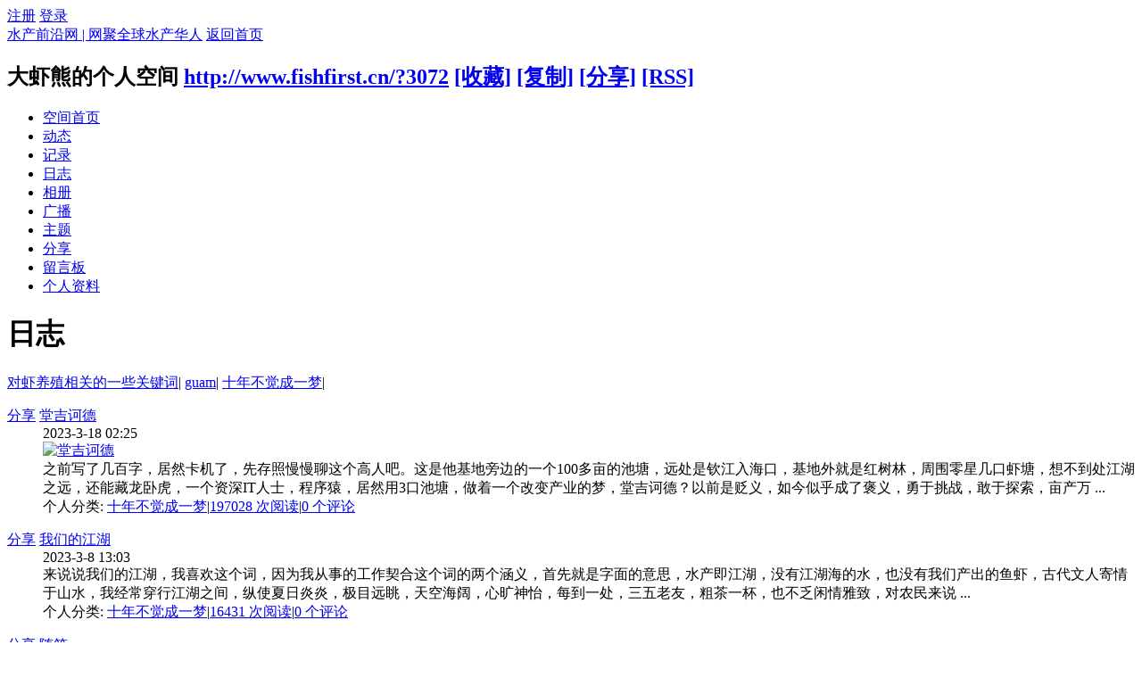

--- FILE ---
content_type: text/html; charset=gbk
request_url: http://www.fishfirst.cn/home.php?mod=space&uid=3072&do=blog&view=me&from=space
body_size: 7965
content:
<!DOCTYPE html PUBLIC "-//W3C//DTD XHTML 1.0 Transitional//EN" "http://www.w3.org/TR/xhtml1/DTD/xhtml1-transitional.dtd">
<html xmlns="http://www.w3.org/1999/xhtml">
<head>
<meta http-equiv="Content-Type" content="text/html; charset=gbk" />
<title>大虾熊的日志 水产前沿网 | 网聚全球水产华人</title>
<script type="text/javascript" src="http://cbjs.baidu.com/js/m.js"></script>
<link href="http://www.fishfirst.cn/images/newindex/apple-touch-icon-57x57-precomposed.png" rel="apple-touch-icon-precomposed">
<meta name="baidu-site-verification" content="fV6Qq9GJDF" />
<script>
var _hmt = _hmt || [];
(function() {
  var hm = document.createElement("script");
  hm.src = "https://hm.baidu.com/hm.js?76fe1c23b2dcb2127c76c92084705f64";
  var s = document.getElementsByTagName("script")[0]; 
  s.parentNode.insertBefore(hm, s);
})();
</script>

<meta name="keywords" content="大虾熊的日志" />
<meta name="description" content="大虾熊的日志 ,水产前沿网 | 网聚全球水产华人" />
<meta name="generator" content="Discuz! X2.5" />
<meta name="author" content="Discuz! Team and Comsenz UI Team" />
<meta name="copyright" content="2001-2012 Comsenz Inc." />
<meta name="MSSmartTagsPreventParsing" content="True" />
<meta http-equiv="MSThemeCompatible" content="Yes" />
<base href="http://www.fishfirst.cn/" /><link rel="stylesheet" type="text/css" href="data/cache/style_9_common.css?p18" /><link rel="stylesheet" type="text/css" href="data/cache/style_9_home_space.css?p18" /><script type="text/javascript">var STYLEID = '9', STATICURL = 'static/', IMGDIR = 'comiis_cnsc', VERHASH = 'p18', charset = 'gbk', discuz_uid = '0', cookiepre = 'qAj6_bfda_', cookiedomain = '.fishfirst.cn', cookiepath = '/', showusercard = '1', attackevasive = '0', disallowfloat = 'newthread', creditnotice = '1|经验|点,2|金币|元,3|威望|点,4|贡献|点', defaultstyle = '', REPORTURL = 'aHR0cDovL3d3dy5maXNoZmlyc3QuY24vaG9tZS5waHA/bW9kPXNwYWNlJnVpZD0zMDcyJmRvPWJsb2cmdmlldz1tZSZmcm9tPXNwYWNl', SITEURL = 'http://www.fishfirst.cn/', JSPATH = 'data/cache/';</script>
<script src="data/cache/common.js?p18" type="text/javascript"></script>
<script src="data/cache/home.js?p18" type="text/javascript"></script>
<link rel="stylesheet" type="text/css" href="data/cache/style_9_css_space.css?p18" />
<link id="style_css" rel="stylesheet" type="text/css" href="static/space/t1/style.css?p18">
<style id="diy_style"></style>
</head>

<body id="space" onkeydown="if(event.keyCode==27) return false;">
<div id="append_parent"></div>
<div id="ajaxwaitid"></div>


<div id="toptb" class="cl">
<div class="y">
<a href="member.php?mod=registerscqyi">注册</a>
<a href="member.php?mod=logging&amp;action=login" onclick="showWindow('login', this.href)">登录</a>
</div>
<div class="z">
<a href="./" title="水产前沿网 | 网聚全球水产华人" class="xw1">水产前沿网 | 网聚全球水产华人</a>
<a href="http://www.fishfirst.cn/home.php?mod=space&amp;do=home" id="navs" class="showmenu" onmouseover="showMenu(this.id);">返回首页</a>
</div>
</div>
<div id="hd" class="wp cl">

<h2 id="spaceinfoshow"><strong id="spacename" class="mbn">
大虾熊的个人空间</strong>
<span class="xs0 xw0">
<a id="domainurl" href="http://www.fishfirst.cn/?3072" onclick="setCopy('http://www.fishfirst.cn/?3072', '空间地址复制成功');return false;">http://www.fishfirst.cn/?3072</a>
<a href="javascript:;" onclick="addFavorite(location.href, document.title)">[收藏]</a>
<a id="domainurl" href="http://www.fishfirst.cn/?3072" onclick="setCopy('http://www.fishfirst.cn/?3072', '空间地址复制成功');return false;">[复制]</a>
<a id="share_space" href="home.php?mod=spacecp&amp;ac=share&amp;type=space&amp;id=3072" onclick="showWindow(this.id, this.href, 'get', 0);">[分享]</a>
<a href="http://www.fishfirst.cn/home.php?mod=rss&amp;uid=3072">[RSS]</a>
</span>
<span id="spacedescription" class="xs1 xw0 mtn"></span>
</h2><div id="nv">
<ul>
<li><a href="http://www.fishfirst.cn/home.php?mod=space&amp;uid=3072&amp;do=index">空间首页</a></li>
<li><a href="http://www.fishfirst.cn/home.php?mod=space&amp;uid=3072&amp;do=home&amp;view=me&amp;from=space">动态</a></li>
<li><a href="http://www.fishfirst.cn/home.php?mod=space&amp;uid=3072&amp;do=doing&amp;view=me&amp;from=space">记录</a></li>
<li><a href="http://www.fishfirst.cn/home.php?mod=space&amp;uid=3072&amp;do=blog&amp;view=me&amp;from=space">日志</a></li>
<li><a href="http://www.fishfirst.cn/home.php?mod=space&amp;uid=3072&amp;do=album&amp;view=me&amp;from=space">相册</a></li>
<li><a href="http://www.fishfirst.cn/home.php?mod=follow&amp;uid=3072&amp;do=view">广播</a></li>
<li><a href="http://www.fishfirst.cn/home.php?mod=space&amp;uid=3072&amp;do=thread&amp;view=me&amp;from=space">主题</a></li>
<li><a href="http://www.fishfirst.cn/home.php?mod=space&amp;uid=3072&amp;do=share&amp;view=me&amp;from=space">分享</a></li>
<li><a href="http://www.fishfirst.cn/home.php?mod=space&amp;uid=3072&amp;do=wall">留言板</a></li>
<li><a href="http://www.fishfirst.cn/home.php?mod=space&amp;uid=3072&amp;do=profile">个人资料</a></li>
</ul>
</div></div>

<ul class="p_pop h_pop" id="plugin_menu" style="display: none">          <li><a href="dsu_paulsign-sign.html" id="mn_plink_sign">每日签到</a></li>
     </ul>
<ul id="navs_menu" class="p_pop topnav_pop" style="display:none;">                <li id="mn_portal" ><a href="http://www.fishfirst.cn/portal.php" hidefocus="true" title="Portal"  >门户<span>Portal</span></a></li>                <li id="mn_N149f" ><a href="http://www.fishfirst.cn/" hidefocus="true"  >首页</a></li>                <li id="mn_Nfc62" ><a href="http://www.fishfirst.cn/item/zt/cae/" hidefocus="true" target="_blank"  >CAE展会</a></li>                                                <li id="mn_Nf899" ><a href="http://scqy.fishfirst.cn/" hidefocus="true" target="_blank"  >水产前沿</a></li>                                                                                                                                                                <li id="mn_N2be5" ><a href="http://www.nmfirst.cn" hidefocus="true" target="_blank"  >农牧前沿</a></li>                <li id="mn_forum_2" ><a href="http://www.fishfirst.cn/forum.php" hidefocus="true" title="BBS"  >论坛<span>BBS</span></a></li>                                <li id="mn_Nc0f0" ><a href="http://www.fishfirst.cn/item/zt/" hidefocus="true"  >专题</a></li></ul>
<ul id="myspace_menu" class="p_pop" style="display:none;">
    <li><a href="http://www.fishfirst.cn/home.php?mod=space">我的空间</a></li><li><a href="it577_foot-index.html" style="background-image:url(http://fishfirst.cn/data/attachment/common/../../../source/plugin/it577_foot/template/images/foot.png?LEQlVM) !important">我的足迹</a></li>
<li><a href="http://www.fishfirst.cn/home.php?mod=space&do=friend" style="background-image:url(http://fishfirst.cn/static/image/feed/friend_b.png) !important">好友</a></li>
<li><a href="http://www.fishfirst.cn/forum.php?mod=guide&view=my" style="background-image:url(http://fishfirst.cn/static/image/feed/thread_b.png) !important">帖子</a></li>
<li><a href="http://www.fishfirst.cn/home.php?mod=space&do=favorite&view=me" style="background-image:url(http://fishfirst.cn/static/image/feed/favorite_b.png) !important">收藏</a></li>
<li><a href="http://www.fishfirst.cn/home.php?mod=magic" style="background-image:url(http://fishfirst.cn/static/image/feed/magic_b.png) !important">道具</a></li>
<li><a href="http://www.fishfirst.cn/home.php?mod=medal" style="background-image:url(http://fishfirst.cn/static/image/feed/medal_b.png) !important">勋章</a></li>
<li><a href="http://www.fishfirst.cn/home.php?mod=task" style="background-image:url(http://fishfirst.cn/static/image/feed/task_b.png) !important">任务</a></li>
<li><a href="http://www.fishfirst.cn/forum.php?mod=collection&op=my" style="background-image:url(http://fishfirst.cn/static/image/feed/collection_b.png) !important">淘帖</a></li>
<li><a href="http://www.fishfirst.cn/home.php" style="background-image:url(http://fishfirst.cn/static/image/feed/feed_b.png) !important">动态</a></li>
<li><a href="http://www.fishfirst.cn/home.php?mod=space&do=blog" style="background-image:url(http://fishfirst.cn/static/image/feed/blog_b.png) !important">日志</a></li>
<li><a href="http://www.fishfirst.cn/home.php?mod=space&do=album" style="background-image:url(http://fishfirst.cn/static/image/feed/album_b.png) !important">相册</a></li>
<li><a href="http://www.fishfirst.cn/home.php?mod=space&do=share" style="background-image:url(http://fishfirst.cn/static/image/feed/share_b.png) !important">分享</a></li>
<li><a href="http://www.fishfirst.cn/home.php?mod=space&do=doing" style="background-image:url(http://fishfirst.cn/static/image/feed/doing_b.png) !important">记录</a></li>
<li><a href="http://www.fishfirst.cn/home.php?mod=space&do=wall" style="background-image:url(http://fishfirst.cn/static/image/feed/wall_b.png) !important">留言板</a></li>
<li><a href="http://www.fishfirst.cn/home.php?mod=follow" style="background-image:url(http://fishfirst.cn/static/image/feed/follow_b.png) !important">广播</a></li>
<li><a href="http://www.fishfirst.cn/portal.php" style="background-image:url(http://fishfirst.cn/static/image/feed/portal_b.png) !important">门户</a></li>
<li><a href="http://www.fishfirst.cn/forum.php?mod=guide" style="background-image:url(http://fishfirst.cn/static/image/feed/guide_b.png) !important">导读</a></li>
</ul>
<div id="ct" class="ct2 wp cl">
<div class="mn">
<div class="bm">
<div class="bm_h">
<h1 class="mt">日志</h1>
</div>
<div class="bm_c">
<div class="tbmu cl">
<a href="http://www.fishfirst.cn/home.php?mod=space&amp;uid=3072&amp;do=blog&amp;classid=127&amp;view=me" id="classid127" onmouseover="showMenu(this.id);">对虾养殖相关的一些关键词</a><span class="pipe">|</span>
<a href="http://www.fishfirst.cn/home.php?mod=space&amp;uid=3072&amp;do=blog&amp;classid=140&amp;view=me" id="classid140" onmouseover="showMenu(this.id);">guam</a><span class="pipe">|</span>
<a href="http://www.fishfirst.cn/home.php?mod=space&amp;uid=3072&amp;do=blog&amp;classid=299&amp;view=me" id="classid299" onmouseover="showMenu(this.id);">十年不觉成一梦</a><span class="pipe">|</span>
</div>

<div class="xld "><dl class="bbda">

<dt class="xs2"><a href="http://www.fishfirst.cn/home.php?mod=spacecp&amp;ac=share&amp;type=blog&amp;id=248356&amp;handlekey=lsbloghk_248356" id="a_share_248356" onclick="showWindow(this.id, this.href, 'get', 0);" class="oshr xs1 xw0">分享</a>
<a href="http://www.fishfirst.cn/blog-3072-248356.html" target="_blank">堂吉诃德</a>
</dt>
<dd>
<span class="xg1">2023-3-18 02:25</span>
</dd>
<dd class="cl" id="blog_article_248356">
<div class="atc"><a href="http://www.fishfirst.cn/blog-3072-248356.html" target="_blank"><img src="data/attachment/album/202303/18/023146i8lcyqq0bfqyvrbq.jpg.thumb.jpg" alt="堂吉诃德" class="tn" /></a></div>之前写了几百字，居然卡机了，先存照慢慢聊这个高人吧。这是他基地旁边的一个100多亩的池塘，远处是钦江入海口，基地外就是红树林，周围零星几口虾塘，想不到处江湖之远，还能藏龙卧虎，一个资深IT人士，程序猿，居然用3口池塘，做着一个改变产业的梦，堂吉诃德？以前是贬义，如今似乎成了褒义，勇于挑战，敢于探索，亩产万 ...</dd>
<dd class="xg1">
个人分类: <a href="http://www.fishfirst.cn/home.php?mod=space&amp;uid=3072&amp;do=blog&amp;classid=299&amp;view=me">十年不觉成一梦</a><span class="pipe">|</span><a href="http://www.fishfirst.cn/blog-3072-248356.html" target="_blank">197028 次阅读</a><span class="pipe">|</span><a href="http://www.fishfirst.cn/home.php?mod=space&amp;uid=3072&amp;do=blog&amp;id=248356#comment" target="_blank"><span id="replynum_248356">0</span> 个评论</a>
</dd>
</dl>
<dl class="bbda">

<dt class="xs2"><a href="http://www.fishfirst.cn/home.php?mod=spacecp&amp;ac=share&amp;type=blog&amp;id=248353&amp;handlekey=lsbloghk_248353" id="a_share_248353" onclick="showWindow(this.id, this.href, 'get', 0);" class="oshr xs1 xw0">分享</a>
<a href="http://www.fishfirst.cn/blog-3072-248353.html" target="_blank">我们的江湖</a>
</dt>
<dd>
<span class="xg1">2023-3-8 13:03</span>
</dd>
<dd class="cl" id="blog_article_248353">
   来说说我们的江湖，我喜欢这个词，因为我从事的工作契合这个词的两个涵义，首先就是字面的意思，水产即江湖，没有江湖海的水，也没有我们产出的鱼虾，古代文人寄情于山水，我经常穿行江湖之间，纵使夏日炎炎，极目远眺，天空海阔，心旷神怡，每到一处，三五老友，粗茶一杯，也不乏闲情雅致，对农民来说 ...</dd>
<dd class="xg1">
个人分类: <a href="http://www.fishfirst.cn/home.php?mod=space&amp;uid=3072&amp;do=blog&amp;classid=299&amp;view=me">十年不觉成一梦</a><span class="pipe">|</span><a href="http://www.fishfirst.cn/blog-3072-248353.html" target="_blank">16431 次阅读</a><span class="pipe">|</span><a href="http://www.fishfirst.cn/home.php?mod=space&amp;uid=3072&amp;do=blog&amp;id=248353#comment" target="_blank"><span id="replynum_248353">0</span> 个评论</a>
</dd>
</dl>
<dl class="bbda">

<dt class="xs2"><a href="http://www.fishfirst.cn/home.php?mod=spacecp&amp;ac=share&amp;type=blog&amp;id=248352&amp;handlekey=lsbloghk_248352" id="a_share_248352" onclick="showWindow(this.id, this.href, 'get', 0);" class="oshr xs1 xw0">分享</a>
<a href="http://www.fishfirst.cn/blog-3072-248352.html" target="_blank">随笔</a>
</dt>
<dd>
<span class="xg1">2023-3-8 04:13</span>
</dd>
<dd class="cl" id="blog_article_248352">
   刚才写了一些沉重的文字，人要走得快，就要不断放下包袱，心情也一样，要积极向上，我还是写一点轻松的文字，来缓解我慢慢涌上来的忧伤情绪。    也许有人会奇怪，我怎么突然又提笔写呢，第一，我梦醒了，之前我做了一个产业梦，在梦里，虽然没有剑，可以仗剑走天涯，只 ...</dd>
<dd class="xg1">
个人分类: <a href="http://www.fishfirst.cn/home.php?mod=space&amp;uid=3072&amp;do=blog&amp;classid=299&amp;view=me">十年不觉成一梦</a><span class="pipe">|</span><a href="http://www.fishfirst.cn/blog-3072-248352.html" target="_blank">199231 次阅读</a><span class="pipe">|</span><a href="http://www.fishfirst.cn/home.php?mod=space&amp;uid=3072&amp;do=blog&amp;id=248352#comment" target="_blank"><span id="replynum_248352">0</span> 个评论</a>
</dd>
</dl>
<dl class="bbda">

<dt class="xs2"><a href="http://www.fishfirst.cn/home.php?mod=spacecp&amp;ac=share&amp;type=blog&amp;id=248351&amp;handlekey=lsbloghk_248351" id="a_share_248351" onclick="showWindow(this.id, this.href, 'get', 0);" class="oshr xs1 xw0">分享</a>
<a href="http://www.fishfirst.cn/blog-3072-248351.html" target="_blank">曾经的那些人——谢达祥</a>
</dt>
<dd>
<span class="xg1">2023-3-8 03:35</span>
</dd>
<dd class="cl" id="blog_article_248351">
   我一直都想写一篇文章纪念我的老师谢达祥，是真正意义的纪念，因为他已经离我们而去，在疫情最猖獗的时候，悄无声息的走了，没有追悼会，没有送别，只有别人告诉我他去世消息时候的惆怅，我不想忧伤，因为他是一个硬汉，如果知道我为他忧伤，我想他会很不屑的看着我。    他是我的老 ...</dd>
<dd class="xg1">
个人分类: <a href="http://www.fishfirst.cn/home.php?mod=space&amp;uid=3072&amp;do=blog&amp;classid=299&amp;view=me">十年不觉成一梦</a><span class="pipe">|</span><a href="http://www.fishfirst.cn/blog-3072-248351.html" target="_blank">15325 次阅读</a><span class="pipe">|</span><a href="http://www.fishfirst.cn/home.php?mod=space&amp;uid=3072&amp;do=blog&amp;id=248351#comment" target="_blank"><span id="replynum_248351">0</span> 个评论</a>
</dd>
</dl>
<dl class="bbda">

<dt class="xs2"><a href="http://www.fishfirst.cn/home.php?mod=spacecp&amp;ac=share&amp;type=blog&amp;id=248350&amp;handlekey=lsbloghk_248350" id="a_share_248350" onclick="showWindow(this.id, this.href, 'get', 0);" class="oshr xs1 xw0">分享</a>
<a href="http://www.fishfirst.cn/blog-3072-248350.html" target="_blank">大疫过后启新篇</a>
</dt>
<dd>
<span class="xg1">2023-3-8 02:31</span>
</dd>
<dd class="cl" id="blog_article_248350">
   原谅我，时至今日我才寻回我的初心，回翻我的日志，最晚的也有近十年了，十年弹指一挥间，我都不明白这十年我做了什么，是过的浑浑噩噩，如今大梦初醒吗？也有，因为当我翻看以前日志的时候，都差一点被自己的才情所感动，如今我再写不出那样的文字，当年的我还可以写点小诗，如今，我憋了半天才 ...</dd>
<dd class="xg1">
个人分类: <a href="http://www.fishfirst.cn/home.php?mod=space&amp;uid=3072&amp;do=blog&amp;classid=299&amp;view=me">十年不觉成一梦</a><span class="pipe">|</span><a href="http://www.fishfirst.cn/blog-3072-248350.html" target="_blank">16086 次阅读</a><span class="pipe">|</span><a href="http://www.fishfirst.cn/home.php?mod=space&amp;uid=3072&amp;do=blog&amp;id=248350#comment" target="_blank"><span id="replynum_248350">0</span> 个评论</a>
</dd>
</dl>
<dl class="bbda">

<dt class="xs2"><a href="http://www.fishfirst.cn/home.php?mod=spacecp&amp;ac=share&amp;type=blog&amp;id=240076&amp;handlekey=lsbloghk_240076" id="a_share_240076" onclick="showWindow(this.id, this.href, 'get', 0);" class="oshr xs1 xw0">分享</a>
<a href="http://www.fishfirst.cn/blog-3072-240076.html" target="_blank">chapter day 下</a>
</dt>
<dd>
<span class="xg1">2014-3-22 15:32</span>
</dd>
<dd class="cl" id="blog_article_240076">
<div class="atc"><a href="http://www.fishfirst.cn/blog-3072-240076.html" target="_blank"><img src="data/attachment/album/201403/22/150751c5k7mbh1gvrmkpza.jpg.thumb.jpg" alt="chapter day 下" class="tn" /></a></div>感觉可写的不多了，而且似乎也没有亮点，所以少发了点。  继续上次的活动，上图中买的一些纪念品而已，和国内旅游区大同小异。       这位卖的有点特别，中间那个骨头项链，那些骨头都是古化石，海洋中的一些鱼类，大家还可以看见有中文，年代够久远的。       这个应该是个华人摆的摊，看名字就知道，可以看出，国内人 ...</dd>
<dd class="xg1">
<a href="http://www.fishfirst.cn/blog-3072-240076.html" target="_blank">2694 次阅读</a><span class="pipe">|</span><a href="http://www.fishfirst.cn/home.php?mod=space&amp;uid=3072&amp;do=blog&amp;id=240076#comment" target="_blank"><span id="replynum_240076">0</span> 个评论</a>
</dd>
</dl>
<p class="mtm">本页有 4 篇日志因作者的隐私设置或未通过审核而隐藏</p>
</div>
<div class="pgs cl mtm"><div class="pg"><strong>1</strong><a href="http://www.fishfirst.cn/home.php?mod=space&uid=3072&do=blog&view=me&from=space&amp;page=2">2</a><a href="http://www.fishfirst.cn/home.php?mod=space&uid=3072&do=blog&view=me&from=space&amp;page=3">3</a><a href="http://www.fishfirst.cn/home.php?mod=space&uid=3072&do=blog&view=me&from=space&amp;page=4">4</a><a href="http://www.fishfirst.cn/home.php?mod=space&uid=3072&do=blog&view=me&from=space&amp;page=5">5</a><label><input type="text" name="custompage" class="px" size="2" title="输入页码，按回车快速跳转" value="1" onkeydown="if(event.keyCode==13) {window.location='home.php?mod=space&uid=3072&do=blog&view=me&from=space&amp;page='+this.value; doane(event);}" /><span title="共 5 页"> / 5 页</span></label><a href="http://www.fishfirst.cn/home.php?mod=space&uid=3072&do=blog&view=me&from=space&amp;page=2" class="nxt">下一页</a></div></div></div>
</div>
</div>
<div class="sd"><div id="pcd" class="bm cl"><div class="bm_c">
<div class="hm">
<p><a href="http://www.fishfirst.cn/space-uid-3072.html"><img src="http://www.fishfirst.cn/uc_server/avatar.php?uid=3072&size=middle" /></a></p>
<h2 class="xs2"><a href="http://www.fishfirst.cn/space-uid-3072.html">大虾熊</a></h2>
</div>
<ul class="xl xl2 cl ul_list">
<li class="ul_broadcast"><a href="http://www.fishfirst.cn/space-uid-3072.html">查看广播</a></li>
<li class="ul_flw"><a id="followmod" onclick="showWindow(this.id, this.href, 'get', 0);" href="home.php?mod=spacecp&amp;ac=follow&amp;op=add&amp;hash=eebd2ae1&amp;fuid=3072">收听TA</a>
</li>
<li class="ul_add"><a href="http://www.fishfirst.cn/home.php?mod=spacecp&amp;ac=friend&amp;op=add&amp;uid=3072&amp;handlekey=addfriendhk_3072" id="a_friend_li_3072" onclick="showWindow(this.id, this.href, 'get', 0);">加为好友</a></li>
<li class="ul_contect"><a href="http://www.fishfirst.cn/home.php?mod=space&amp;uid=3072&amp;do=wall">给我留言</a></li>
<li class="ul_poke"><a href="http://www.fishfirst.cn/home.php?mod=spacecp&amp;ac=poke&amp;op=send&amp;uid=3072&amp;handlekey=propokehk_3072" id="a_poke_3072" onclick="showWindow(this.id, this.href, 'get', 0);">打个招呼</a></li>

<li class="ul_pm"><a href="http://www.fishfirst.cn/home.php?mod=spacecp&amp;ac=pm&amp;op=showmsg&amp;handlekey=showmsg_3072&amp;touid=3072&amp;pmid=0&amp;daterange=2" id="a_sendpm_3072" onclick="showWindow('showMsgBox', this.href, 'get', 0)">发送消息</a></li>
</ul>
</div>
</div>
</div>
<script type="text/javascript">
function succeedhandle_followmod(url, msg, values) {
var fObj = $('followmod');
if(values['type'] == 'add') {
fObj.innerHTML = '取消收听';
fObj.href = 'home.php?mod=spacecp&ac=follow&op=del&fuid='+values['fuid'];
} else if(values['type'] == 'del') {
fObj.innerHTML = '收听TA';
fObj.href = 'home.php?mod=spacecp&ac=follow&op=add&hash=eebd2ae1&fuid='+values['fuid'];
}
}
</script></div>
</div>


<script type="text/javascript">
function fuidgoto(fuid) {
var parameter = fuid != '' ? '&fuid='+fuid : '';
window.location.href = 'home.php?mod=space&do=blog&view=we'+parameter;
}
</script>	</div>
<div id="wechat_float_qrcode" class="p_pop xg1" style="display:none;text-align:center;float:left;position:fixed;top:220px;z-index:100;margin-left: 2px;width:150px">
    <p class="cl"><img class="y" style="cursor:pointer" onclick="display('wechat_float_qrcode');" src="source/plugin/xigua_wsq/static/ad_close.gif"></p>
<!--    <img src="plugin.php?id=xigua_wsq:qrcode&access=yes&url=http%3A%2F%2Fwww.fishfirst.cn%2Fhome.php%3Fmod%3Dspace%26uid%3D3072%26do%3Dblog%26view%3Dme%26from%3Dspace" width="100%" height="100%" />-->
<img src="http://fishfirst.cn/images/newindex/20180413-1.jpg" width="140" />
    <p>用微信扫一扫 互动赢积分</p>
</div>
<script>
    function wechat_qrcode(type) {
        if(type && $('wechat_float_qrcode').style.display == 'none') {
            return;
        }
        var qrleft = parseInt($('ft').clientWidth + parseInt(fetchOffset($('ft'))['left']));
        $('wechat_float_qrcode').style.display = '';
        if(qrleft + $('wechat_float_qrcode').clientWidth > document.documentElement.clientWidth) {
            $('wechat_float_qrcode').style.cssFloat = 'right';
            $('wechat_float_qrcode').style.left = 'auto';
            $('wechat_float_qrcode').style.right = 0;
        } else {
            $('wechat_float_qrcode').style.cssFloat = 'left';
            $('wechat_float_qrcode').style.left = (qrleft) + 'px';
            $('wechat_float_qrcode').style.right = 'auto';
        }
    }
    _attachEvent(window, 'scroll', function () { wechat_qrcode(1); })
    _attachEvent(window, 'load', function() { wechat_qrcode(0); }, document);
</script><div id="ft" class="wp cl">
<div id="flk" class="y">
<p><a href="http://www.fishfirst.cn/archiver/" >Archiver</a><span class="pipe">|</span><a href="http://www.fishfirst.cn/forum.php?mobile=yes" >手机版</a><span class="pipe">|</span><a href="/item/us/about.html" >关于我们</a><span class="pipe">|</span><a href="/item/us/advertise.html" >广告业务</a><span class="pipe">|</span><a href="/item/us/job.html" >加入我们</a><span class="pipe">|</span><a href="/item/us/call.html" >联系方式</a><span class="pipe">|</span><a href="/item/us/disclaimer.html" >免责声明</a><span class="pipe">|</span><strong><a href="http://fishfirst.cn/" target="_blank">水产前沿网</a></strong>
( <a href="https://beian.miit.gov.cn/" target="_blank">粤ICP备10068752号</a> )&nbsp;<a href="http://discuz.qq.com/service/security" target="_blank" title="防水墙保卫网站远离侵害"><img src="static/image/common/security.png"></a>&nbsp;&nbsp;<span id="tcss"></span><script type="text/javascript" src="http://tcss.qq.com/ping.js?v=1p18" charset="utf-8"></script><script type="text/javascript" reload="1">pgvMain({"discuzParams":{"r2":"3227455","ui":0,"rt":"home","md":"space","pn":1,"qq":"000","logo":11},"extraParams":""});</script><script>
var _hmt = _hmt || [];
(function() {
  var hm = document.createElement("script");
  hm.src = "https://hm.baidu.com/hm.js?76fe1c23b2dcb2127c76c92084705f64";
  var s = document.getElementsByTagName("script")[0]; 
  s.parentNode.insertBefore(hm, s);
})();
</script>
</p>
<p class="xs0">
GMT+8, 2026-1-25 21:52<span id="debuginfo">
, Processed in 0.041292 second(s), 14 queries
.
</span>
</p>
</div>
<div id="frt">
<p>Powered by <strong><a href="http://www.discuz.net" target="_blank">Discuz!</a></strong> <em>X2.5</em></p>
<p class="xs0">Copyright &copy; 2008-2012 Design: <A href="http://www.comiis.com" target=_blank title="克米设计">Comiis.Com</A></p>
</div>
</div>
<div id="g_upmine_menu" class="tip tip_3" style="display:none;">
<div class="tip_c">
积分 0, 距离下一级还需  积分
</div>
<div class="tip_horn"></div>
</div>
<script src="home.php?mod=misc&ac=sendmail&rand=1769349178" type="text/javascript"></script>
<span id="scrolltop" onclick="window.scrollTo('0','0')">回顶部</span>
<script type="text/javascript">_attachEvent(window, 'scroll', function(){showTopLink();});</script>
			<div id="discuz_tips" style="display:none;"></div>
			<script type="text/javascript">
				var discuzSId = '3227455';
				var discuzVersion = 'X2.5';
				var discuzRelease = '20130426';
				var discuzApi = '0.6';
				var discuzIsFounder = '';
				var discuzFixbug = '25000004';
				var discuzAdminId = '0';
				var discuzOpenId = '';
				var discuzUid = '0';
				var discuzGroupId = '7';
				var ts = '1769349178';
				var sig = '2325dcb6d293105f20fc0e092d79359a';
				var discuzTipsCVersion = '2';
			</script>
			<script src="http://discuz.gtimg.cn/cloud/scripts/discuz_tips.js?v=1" type="text/javascript" charset="UTF-8"></script></body>
</html>
